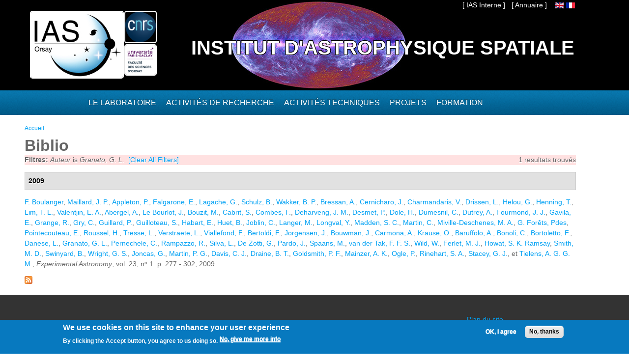

--- FILE ---
content_type: text/html; charset=utf-8
request_url: https://www.ias.u-psud.fr/fr/biblio?page=2&f%5Bauthor%5D=1890
body_size: 9509
content:
<!DOCTYPE html>
<html lang="fr" dir="ltr" 
  xmlns:content="http://purl.org/rss/1.0/modules/content/"
  xmlns:dc="http://purl.org/dc/terms/"
  xmlns:foaf="http://xmlns.com/foaf/0.1/"
  xmlns:og="http://ogp.me/ns#"
  xmlns:rdfs="http://www.w3.org/2000/01/rdf-schema#"
  xmlns:sioc="http://rdfs.org/sioc/ns#"
  xmlns:sioct="http://rdfs.org/sioc/types#"
  xmlns:skos="http://www.w3.org/2004/02/skos/core#"
  xmlns:xsd="http://www.w3.org/2001/XMLSchema#">

<head>
  <meta http-equiv="Content-Type" content="text/html; charset=utf-8" />
<meta name="Generator" content="Drupal 7 (http://drupal.org)" />
<link rel="shortcut icon" href="https://www.ias.u-psud.fr/sites/default/files/lalz_4.ico" type="image/vnd.microsoft.icon" />
  <title>Biblio | Institut d&#039;Astrophysique Spatiale</title>  
  <link type="text/css" rel="stylesheet" href="https://www.ias.u-psud.fr/sites/default/files/css/css_xE-rWrJf-fncB6ztZfd2huxqgxu4WO-qwma6Xer30m4.css" media="all" />
<link type="text/css" rel="stylesheet" href="https://www.ias.u-psud.fr/sites/default/files/css/css_n7B7ZAV-IcO1-193uHt35GaF_I22A7W5Sbu_Iek35rM.css" media="all" />
<link type="text/css" rel="stylesheet" href="https://www.ias.u-psud.fr/sites/default/files/css/css_s0cy8oMb1vX5bXVb__2UhzU7Ha14jJBuT5ab6Zd5GQE.css" media="all" />
<link type="text/css" rel="stylesheet" href="https://www.ias.u-psud.fr/sites/default/files/css/css_PGbJgHCUCBf4dg7K9Kt8aAwsApndP4GZ9RuToPy3-Fk.css" media="all" />
<link type="text/css" rel="stylesheet" href="https://www.ias.u-psud.fr/sites/default/files/event_calendar_colors/event_calendar_colors.css" media="all" />
<link type="text/css" rel="stylesheet" href="https://www.ias.u-psud.fr/sites/default/files/css/css_lHysNAIsVxSP1W1q2YO6SI9Brx1qgRu0JBQHPxE0HmQ.css" media="all" />
<link type="text/css" rel="stylesheet" href="https://www.ias.u-psud.fr/sites/default/files/css/css_iFEWuMMOLV7J_TGHGmSulqcT8Z2sdAntfrCY_8N7FNM.css" media="all" />
  <script type="text/javascript" src="//ajax.googleapis.com/ajax/libs/jquery/1.12.4/jquery.min.js"></script>
<script type="text/javascript">
<!--//--><![CDATA[//><!--
window.jQuery || document.write("<script src='/sites/all/modules/jquery_update/replace/jquery/1.12/jquery.min.js'>\x3C/script>")
//--><!]]>
</script>
<script type="text/javascript" src="https://www.ias.u-psud.fr/sites/default/files/js/js_GOikDsJOX04Aww72M-XK1hkq4qiL_1XgGsRdkL0XlDo.js"></script>
<script type="text/javascript" src="//ajax.googleapis.com/ajax/libs/jqueryui/1.10.2/jquery-ui.min.js"></script>
<script type="text/javascript">
<!--//--><![CDATA[//><!--
window.jQuery.ui || document.write("<script src='/sites/all/modules/jquery_update/replace/ui/ui/minified/jquery-ui.min.js'>\x3C/script>")
//--><!]]>
</script>
<script type="text/javascript" src="https://www.ias.u-psud.fr/sites/default/files/js/js_fsGgs7PlCC2kwmXtUbpf6Rsk7uyE7r-Kucv8STltVzY.js"></script>
<script type="text/javascript" src="https://www.ias.u-psud.fr/sites/all/libraries/mediaelement/build/mediaelement-and-player.min.js?v=4"></script>
<script type="text/javascript" src="https://www.ias.u-psud.fr/sites/default/files/js/js_ivIymxFh3TMd-HDwxgm_VAXf39NUb8Jl9yzCgeHbLkU.js"></script>
<script type="text/javascript" src="https://www.ias.u-psud.fr/sites/default/files/js/js_EohiU36fpSOlT5dp4sHnqRpnkAEVbsQEO_Skty5aTKk.js"></script>
<script type="text/javascript" src="https://www.ias.u-psud.fr/sites/default/files/js/js_KAhYu0GM6QTTtYfpWyDZ9UfdpRionUXiuo6ZUosQoy0.js"></script>
<script type="text/javascript">
<!--//--><![CDATA[//><!--
jQuery(document).ready(function($) { 
    $.expr[':'].regex = function(elem, index, match) {
            var matchParams = match[3].split(','),
            validLabels = /^(data|css):/,
            attr = {
                method: matchParams[0].match(validLabels) ? 
                matchParams[0].split(':')[0] : 'attr',
                property: matchParams.shift().replace(validLabels,'')
            },
            regexFlags = 'ig',
            regex = new RegExp(matchParams.join('').replace(/^\s+|\s+$/g,''), regexFlags);
            return regex.test(jQuery(elem)[attr.method](attr.property));
        }
    });
//--><!]]>
</script>
<script type="text/javascript" src="https://www.ias.u-psud.fr/sites/default/files/js/js_dK8NkW1LIjbeK5SYIBJtJCK91vetOP7HrJXDLMqiU2E.js"></script>
<script type="text/javascript">
<!--//--><![CDATA[//><!--
var _paq = _paq || [];(function(){var u=(("https:" == document.location.protocol) ? "https://www.ias.u-psud.fr/piwik/" : "http://www.ias.u-psud.fr/piwik/");_paq.push(["setSiteId", "1"]);_paq.push(["setTrackerUrl", u+"matomo.php"]);_paq.push(["setDoNotTrack", 1]);_paq.push(["trackPageView"]);_paq.push(["setIgnoreClasses", ["no-tracking","colorbox"]]);_paq.push(["enableLinkTracking"]);var d=document,g=d.createElement("script"),s=d.getElementsByTagName("script")[0];g.type="text/javascript";g.defer=true;g.async=true;g.src=u+"matomo.js";s.parentNode.insertBefore(g,s);})();
//--><!]]>
</script>
<script type="text/javascript" src="https://www.ias.u-psud.fr/sites/default/files/js/js_mYiMc6VEaTIJNF5K1dx7MXxqfabPlzcyXDPKNdWADUY.js"></script>
<script type="text/javascript">
<!--//--><![CDATA[//><!--
jQuery.extend(Drupal.settings, {"basePath":"\/","pathPrefix":"fr\/","setHasJsCookie":0,"ajaxPageState":{"theme":"businesstime","theme_token":"smdz3kpOTfCQAVrmGwQbCBuZS72P3DcE1Fo5zhfGReo","js":{"0":1,"sites\/all\/modules\/eu_cookie_compliance\/js\/eu_cookie_compliance.min.js":1,"\/\/ajax.googleapis.com\/ajax\/libs\/jquery\/1.12.4\/jquery.min.js":1,"1":1,"misc\/jquery-extend-3.4.0.js":1,"misc\/jquery-html-prefilter-3.5.0-backport.js":1,"misc\/jquery.once.js":1,"misc\/drupal.js":1,"sites\/all\/modules\/jquery_update\/js\/jquery_browser.js":1,"\/\/ajax.googleapis.com\/ajax\/libs\/jqueryui\/1.10.2\/jquery-ui.min.js":1,"2":1,"misc\/ui\/jquery.ui.position-1.13.0-backport.js":1,"misc\/ui\/jquery.ui.dialog-1.13.0-backport.js":1,"sites\/all\/libraries\/mediaelement\/build\/mediaelement-and-player.min.js":1,"sites\/all\/modules\/eu_cookie_compliance\/js\/jquery.cookie-1.4.1.min.js":1,"sites\/all\/modules\/beautytips\/js\/jquery.bt.min.js":1,"sites\/all\/modules\/beautytips\/js\/beautytips.min.js":1,"sites\/all\/modules\/entityreference\/js\/entityreference.js":1,"sites\/all\/modules\/back_to_top\/js\/back_to_top.js":1,"sites\/all\/modules\/resp_img\/resp_img.js":1,"public:\/\/languages\/fr_exCmy6foxjWa3bm-BWzEGlsgmD5XLhhLnc0vajOH2_8.js":1,"sites\/all\/modules\/event_calendar\/event_popup\/js\/event_popup.js":1,"sites\/all\/modules\/event_calendar\/event_popup\/js\/event_popup_validate.js":1,"3":1,"sites\/all\/modules\/mediaelement\/mediaelement.js":1,"sites\/all\/modules\/video\/js\/video.js":1,"sites\/all\/modules\/matomo\/matomo.js":1,"4":1,"sites\/all\/themes\/businesstime\/js\/jquery.formalize.min.js":1,"sites\/all\/themes\/businesstime\/js\/superfish.js":1,"sites\/all\/themes\/businesstime\/js\/scripts.js":1,"sites\/all\/themes\/businesstime\/js\/jquery.mobilemenu.min.js":1,"sites\/all\/themes\/businesstime\/js\/jquery.easing.1.3.js":1},"css":{"modules\/system\/system.base.css":1,"modules\/system\/system.menus.css":1,"modules\/system\/system.messages.css":1,"modules\/system\/system.theme.css":1,"misc\/ui\/jquery.ui.core.css":1,"misc\/ui\/jquery.ui.theme.css":1,"misc\/ui\/jquery.ui.button.css":1,"misc\/ui\/jquery.ui.resizable.css":1,"misc\/ui\/jquery.ui.dialog.css":1,"sites\/all\/libraries\/mediaelement\/build\/mediaelementplayer.min.css":1,"modules\/aggregator\/aggregator.css":1,"sites\/all\/modules\/calendar\/css\/calendar_multiday.css":1,"sites\/all\/modules\/calendar_tooltips\/calendar_tooltips.css":1,"modules\/field\/theme\/field.css":1,"sites\/all\/modules\/logintoboggan\/logintoboggan.css":1,"modules\/node\/node.css":1,"modules\/search\/search.css":1,"modules\/user\/user.css":1,"sites\/all\/modules\/views\/css\/views.css":1,"sites\/all\/modules\/back_to_top\/css\/back_to_top.css":1,"sites\/all\/modules\/ckeditor\/css\/ckeditor.css":1,"sites\/all\/modules\/ctools\/css\/ctools.css":1,"https:\/\/www.ias.u-psud.fr\/sites\/default\/files\/event_calendar_colors\/event_calendar_colors.css":1,"sites\/all\/modules\/event_calendar\/event_popup\/css\/event_popup.css":1,"sites\/all\/modules\/video\/css\/video.css":1,"sites\/all\/modules\/biblio\/biblio.css":1,"modules\/locale\/locale.css":1,"sites\/all\/modules\/eu_cookie_compliance\/css\/eu_cookie_compliance.css":1,"sites\/default\/files\/css\/follow.css":1,"public:\/\/ctools\/css\/8695a9d3e23511e74e4cde79b7ae1666.css":1,"sites\/all\/themes\/businesstime\/css\/normalize.css":1,"sites\/all\/themes\/businesstime\/css\/formalize.css":1,"sites\/all\/themes\/businesstime\/css\/grid_12.css":1,"sites\/all\/themes\/businesstime\/css\/layout.css":1,"sites\/all\/themes\/businesstime\/css\/style.css":1,"sites\/all\/themes\/businesstime\/css\/responsive.css":1}},"event_popup":{"classes":"","defaults":"width:300;height:auto;position:[center,60]","selector":"content","content_type":"event_calendar","op":false},"mediaelementAll":true,"respImg":{"default_suffix":"_defaut","current_suffix":false,"forceRedirect":"0","forceResize":"1","reloadOnResize":"0","useDevicePixelRatio":1,"suffixes":{"_tablette":50,"_mobile":30,"_defaut":1}},"back_to_top":{"back_to_top_button_trigger":"100","back_to_top_button_text":"Back to top","#attached":{"library":[["system","ui"]]}},"eu_cookie_compliance":{"cookie_policy_version":"1.0.0","popup_enabled":1,"popup_agreed_enabled":0,"popup_hide_agreed":0,"popup_clicking_confirmation":false,"popup_scrolling_confirmation":false,"popup_html_info":"\u003Cdiv class=\u0022eu-cookie-compliance-banner eu-cookie-compliance-banner-info eu-cookie-compliance-banner--opt-in\u0022\u003E\n  \u003Cdiv class=\u0022popup-content info\u0022\u003E\n        \u003Cdiv id=\u0022popup-text\u0022\u003E\n      \u003Ch2\u003E\tWe use cookies on this site to enhance your user experience\u003C\/h2\u003E\n\u003Cp\u003EBy clicking the Accept button, you agree to us doing so.\u003C\/p\u003E\n              \u003Cbutton type=\u0022button\u0022 class=\u0022find-more-button eu-cookie-compliance-more-button\u0022\u003ENo, give me more info\u003C\/button\u003E\n          \u003C\/div\u003E\n    \n    \u003Cdiv id=\u0022popup-buttons\u0022 class=\u0022\u0022\u003E\n            \u003Cbutton type=\u0022button\u0022 class=\u0022agree-button eu-cookie-compliance-secondary-button\u0022\u003EOK, I agree\u003C\/button\u003E\n              \u003Cbutton type=\u0022button\u0022 class=\u0022decline-button eu-cookie-compliance-default-button\u0022 \u003ENo, thanks\u003C\/button\u003E\n          \u003C\/div\u003E\n  \u003C\/div\u003E\n\u003C\/div\u003E","use_mobile_message":false,"mobile_popup_html_info":"\u003Cdiv class=\u0022eu-cookie-compliance-banner eu-cookie-compliance-banner-info eu-cookie-compliance-banner--opt-in\u0022\u003E\n  \u003Cdiv class=\u0022popup-content info\u0022\u003E\n        \u003Cdiv id=\u0022popup-text\u0022\u003E\n      \u003Ch2\u003E\tWe use cookies on this site to enhance your user experience\u003C\/h2\u003E\n\u003Cp\u003EBy tapping the Accept button, you agree to us doing so.\u003C\/p\u003E\n              \u003Cbutton type=\u0022button\u0022 class=\u0022find-more-button eu-cookie-compliance-more-button\u0022\u003ENo, give me more info\u003C\/button\u003E\n          \u003C\/div\u003E\n    \n    \u003Cdiv id=\u0022popup-buttons\u0022 class=\u0022\u0022\u003E\n            \u003Cbutton type=\u0022button\u0022 class=\u0022agree-button eu-cookie-compliance-secondary-button\u0022\u003EOK, I agree\u003C\/button\u003E\n              \u003Cbutton type=\u0022button\u0022 class=\u0022decline-button eu-cookie-compliance-default-button\u0022 \u003ENo, thanks\u003C\/button\u003E\n          \u003C\/div\u003E\n  \u003C\/div\u003E\n\u003C\/div\u003E\n","mobile_breakpoint":"768","popup_html_agreed":"\u003Cdiv\u003E\n  \u003Cdiv class=\u0022popup-content agreed\u0022\u003E\n    \u003Cdiv id=\u0022popup-text\u0022\u003E\n      \u003Ch2\u003E\tThank you for accepting cookies\u003C\/h2\u003E\n\u003Cp\u003EYou can now hide this message or find out more about cookies.\u003C\/p\u003E\n    \u003C\/div\u003E\n    \u003Cdiv id=\u0022popup-buttons\u0022\u003E\n      \u003Cbutton type=\u0022button\u0022 class=\u0022hide-popup-button eu-cookie-compliance-hide-button\u0022\u003EHide\u003C\/button\u003E\n              \u003Cbutton type=\u0022button\u0022 class=\u0022find-more-button eu-cookie-compliance-more-button-thank-you\u0022 \u003EMore info\u003C\/button\u003E\n          \u003C\/div\u003E\n  \u003C\/div\u003E\n\u003C\/div\u003E","popup_use_bare_css":false,"popup_height":"auto","popup_width":"100%","popup_delay":1000,"popup_link":"\/fr\/content\/cookie-policy","popup_link_new_window":1,"popup_position":null,"fixed_top_position":1,"popup_language":"fr","store_consent":false,"better_support_for_screen_readers":0,"reload_page":0,"domain":"","domain_all_sites":0,"popup_eu_only_js":0,"cookie_lifetime":"100","cookie_session":false,"disagree_do_not_show_popup":0,"method":"opt_in","allowed_cookies":"","withdraw_markup":"\u003Cbutton type=\u0022button\u0022 class=\u0022eu-cookie-withdraw-tab\u0022\u003EPrivacy settings\u003C\/button\u003E\n\u003Cdiv class=\u0022eu-cookie-withdraw-banner\u0022\u003E\n  \u003Cdiv class=\u0022popup-content info\u0022\u003E\n    \u003Cdiv id=\u0022popup-text\u0022\u003E\n      \u003Ch2\u003E\tWe use cookies on this site to enhance your user experience\u003C\/h2\u003E\n\u003Cp\u003EYou have given your consent for us to set cookies.\u003C\/p\u003E\n    \u003C\/div\u003E\n    \u003Cdiv id=\u0022popup-buttons\u0022\u003E\n      \u003Cbutton type=\u0022button\u0022 class=\u0022eu-cookie-withdraw-button\u0022\u003EWithdraw consent\u003C\/button\u003E\n    \u003C\/div\u003E\n  \u003C\/div\u003E\n\u003C\/div\u003E\n","withdraw_enabled":false,"withdraw_button_on_info_popup":0,"cookie_categories":[],"cookie_categories_details":[],"enable_save_preferences_button":1,"cookie_name":"","cookie_value_disagreed":"0","cookie_value_agreed_show_thank_you":"1","cookie_value_agreed":"2","containing_element":"body","automatic_cookies_removal":1,"close_button_action":"close_banner"},"matomo":{"trackMailto":1},"beautytipStyles":{"default":{"fill":" #ffffff","width":"600px","cornerRadius":10,"cssStyles":{"color":" ","fontFamily":" ","fontWeight":" "}},"plain":[],"netflix":{"positions":["right","left"],"fill":"#FFF","padding":5,"shadow":true,"shadowBlur":12,"strokeStyle":"#B9090B","spikeLength":50,"spikeGirth":60,"cornerRadius":10,"centerPointY":0.1,"overlap":-8,"cssStyles":{"fontSize":"12px","fontFamily":"arial,helvetica,sans-serif"}},"facebook":{"fill":"#F7F7F7","padding":8,"strokeStyle":"#B7B7B7","cornerRadius":0,"cssStyles":{"fontFamily":"\u0022lucida grande\u0022,tahoma,verdana,arial,sans-serif","fontSize":"11px"}},"transparent":{"fill":"rgba(0, 0, 0, .8)","padding":20,"strokeStyle":"#CC0","strokeWidth":3,"spikeLength":40,"spikeGirth":40,"cornerRadius":40,"cssStyles":{"color":"#FFF","fontWeight":"bold"}},"big-green":{"fill":"#00FF4E","padding":20,"strokeWidth":0,"spikeLength":40,"spikeGirth":40,"cornerRadius":15,"cssStyles":{"fontFamily":"\u0022lucida grande\u0022,tahoma,verdana,arial,sans-serif","fontSize":"14px"}},"google-maps":{"positions":["top","bottom"],"fill":"#FFF","padding":15,"strokeStyle":"#ABABAB","strokeWidth":1,"spikeLength":65,"spikeGirth":40,"cornerRadius":25,"centerPointX":0.9,"cssStyles":[]},"hulu":{"fill":"#F4F4F4","strokeStyle":"#666666","spikeLength":20,"spikeGirth":10,"width":350,"overlap":0,"centerPointY":1,"cornerRadius":0,"cssStyles":{"fontFamily":"\u0022Lucida Grande\u0022,Helvetica,Arial,Verdana,sans-serif","fontSize":"12px","padding":"10px 14px"},"shadow":true,"shadowColor":"rgba(0,0,0,.5)","shadowBlur":8,"shadowOffsetX":4,"shadowOffsetY":4}},"beautytips":{"calendar-tooltips":{"cssSelect":".calendar-calendar .mini-day-on a, .calendar-calendar .day a, .calendar-calendar .mini-day-on span, .calendar-calendar .day span","contentSelector":"$(this).next().html()","trigger":["mouseover","click"],"style":"plain","list":["contentSelector","trigger"]}}});
//--><!]]>
</script>
  <meta name="viewport" content="width=device-width, initial-scale=1, maximum-scale=1">  
  <!--[if lt IE 9]><script src="http://html5shiv.googlecode.com/svn/trunk/html5.js"></script><![endif]-->
</head>

<body class="html not-front not-logged-in no-sidebars page-biblio i18n-fr sidebars-split">
  <div id="skip-link">
    <a href="#main-content" class="element-invisible element-focusable">Aller au contenu principal</a>
  </div>
    <div id="page">
<div class="diapo">
  <div id="zoneImg">
  <div class="user-menu-wrapper"><div class="user-menu-wrapper-inner container_12">  
    <nav id="user-menu" class="grid_12 clearfix">
                  <div class="region region-iasinterne">
    <div id="block-menu-menu-ias-interne" class="block block-menu"><div class="block-inner">

	      <h3 class="title">he&#039;llo</h3>
     
  <div class="content">
		<ul class="menu"><li class="first last expanded"><span title="" class="nolink" tabindex="0">[ IAS Interne ]</span><ul class="menu"><li class="first leaf"><a href="https://hermes.universite-paris-saclay.fr" title="">Webmail PSUD</a></li>
<li class="leaf"><a href="https://intranet.ias.u-psud.fr/" title="">Intranet</a></li>
<li class="leaf"><a href="https://extrintranet.ias.u-psud.fr/" title="">Intranet externe</a></li>
<li class="last leaf"><a href="https://extreservation.ias.u-psud.fr/" title="">Réservation de salles externe</a></li>
</ul></li>
</ul>  </div>

</div></div> 
  </div>
          <div class="region region-language">
    <div id="block-locale-language" class="block block-locale"><div class="block-inner">

	     
  <div class="content">
		<ul class="language-switcher-locale-url"><li class="en first"><a href="/en/biblio" class="language-link" xml:lang="en"><img class="language-icon" typeof="foaf:Image" src="https://www.ias.u-psud.fr/sites/all/modules/languageicons/flags/en.png"   alt="English" title="English" /></a></li>
<li class="fr last active"><a href="/fr/biblio" class="language-link active" xml:lang="fr"><img class="language-icon" typeof="foaf:Image" src="https://www.ias.u-psud.fr/sites/all/modules/languageicons/flags/fr.png"   alt="Français" title="Français" /></a></li>
</ul>  </div>

</div></div> 
  </div>
	  <div class="region region-user-menu">
    <div id="block-block-1" class="block block-block"><div class="block-inner">

	     
  <div class="content">
		<p><a href="/annuaire">[ Annuaire ]</a></p>
  </div>

</div></div> 
  </div>
    </nav>
  </div></div>


  <div class="header-wrapper"><div class="header-wrapper-inner"><div class="header-wrapper-inner-innner container_12">
    <header class="grid_12 clearfix">

      
      <hgroup>
      
		          <div class="site-logo">
	    <div class="site-logo1">
            <a href="/fr"><img src="/sites/default/files/logoias.jpg" heigh="307" width="610" alt="Institut d'Astrophysique Spatiale"/></a>
            </div>
	    <div class="site-logo2">
	    <a href="http://www.cnrs.fr"> <img src="/sites/default/files/LOGO_CNRS_2019_RVB.png" alt="CNRS" width="147" heigh="147"/></a>
	    </div>
	    <div class="site-logo3">
	    <a href="http://www.universite-paris-saclay.fr"> <img src="/sites/default/files/logoupsud.png" alt="UPSUD" /></a>
	    </div>
	</div>
      
	
                                  <div class="site-name"><a href="/fr">Institut d'Astrophysique Spatiale</a></div>
                            
          
      
      </hgroup>

    </header>

   </div></div></div></div>
</div>

      
    <div class="main-menu-wrapper"><div class="main-menu-wrapper-inner container_12">  
      <nav id="main-menu" class="grid_12 clearfix">
          <div class="region region-main-menu">
    <div id="block-system-main-menu" class="block block-system block-menu"><div class="block-inner">

	      <h3 class="title">Menu principal</h3>
     
  <div class="content">
		<ul class="menu"><li class="first leaf" title="Accueil"><a href="/fr" title="" class="menu_icon menu-237"></a></li>
<li class="expanded"><span title="" class="nolink" tabindex="0">Le laboratoire</span><ul class="menu"><li class="first leaf"><a href="/fr/le-laboratoire/presentation" title="">Présentation</a></li>
<li class="leaf"><a href="/fr/le-laboratoire/organisation" title="">Organisation</a></li>
<li class="leaf"><a href="https://www.ias.universite-paris-saclay.fr/fr/le-laboratoire/administration" title="">Administration</a></li>
<li class="leaf"><a href="https://osups.universite-paris-saclay.fr/" title="">L&#039;Observatoire Paris-Saclay (OSUPS)</a></li>
<li class="leaf"><a href="/fr/le-laboratoire/guide-du-visiteur/plans-et-indications" title="">Guide du visiteur</a></li>
<li class="leaf"><a href="/fr/le-laboratoire/seminaires" title="">Séminaires</a></li>
<li class="leaf"><a href="/fr/le-laboratoire/travailler-a-l-ias" title="">Travailler à l&#039;IAS</a></li>
<li class="last leaf"><a href="https://www.ias.universite-paris-saclay.fr/fr/le-laboratoire/engagement-environnemental" title="">Engagement environnemental </a></li>
</ul></li>
<li class="expanded"><span title="" class="nolink" tabindex="0">Activités de recherche</span><ul class="menu"><li class="first leaf"><a href="/fr/activites-de-recherche/astrochimie-et-origines" title="">Astrochimie et Origines</a></li>
<li class="leaf"><a href="/fr/activites-de-recherche/astrophysique-de-la-matiere-interstellaire" title="">Astrophysique de la Matière Interstellaire</a></li>
<li class="leaf"><a href="https://www.ias.universite-paris-saclay.fr/fr/activites-de-recherche/cosmologie" title="">Cosmologie </a></li>
<li class="leaf"><a href="/fr/activites-de-recherche/physique-solaire-et-stellaire" title="">Physique Solaire et Stellaire</a></li>
<li class="leaf"><a href="/fr/activites-de-recherche/systeme-solaire-et-systemes-planetaires" title="">Système Solaire et Systèmes Planétaires</a></li>
<li class="leaf"><a href="https://osups.universite-paris-saclay.fr/node/54" title="">Services d&#039;observations labellisés</a></li>
<li class="last leaf"><a href="https://www.ias.universite-paris-saclay.fr/fr/activites-de-recherche/actualites-scientifiques" title="">Actualités scientifiques</a></li>
</ul></li>
<li class="expanded"><span title="" class="nolink" tabindex="0">Activités techniques</span><ul class="menu"><li class="first leaf"><a href="https://idoc.ias.universite-paris-saclay.fr/" title="">IDOC Centre de Données et d&#039;Opérations</a></li>
<li class="leaf"><a href="/fr/activites-techniques/station-d-etalonnage" title="">Station d&#039;étalonnage</a></li>
<li class="leaf"><a href="/fr/activites-techniques/service-electronique" title="">Service électronique</a></li>
<li class="leaf"><a href="/fr/activites-techniques/service-mecanique-et-thermique" title="">Service mécanique, thermique et cryogénique</a></li>
<li class="leaf"><a href="/fr/activites-techniques/service-informatique" title="">Service Informatique</a></li>
<li class="leaf"><a href="/fr/activites-techniques/service-optique/page_accueil" title="">Service optique</a></li>
<li class="last leaf"><a href="/fr/activites-techniques/service-instrumentation" title="">Service instrumentation</a></li>
</ul></li>
<li class="expanded"><a href="/fr/projets" title="">Projets</a><ul class="menu"><li class="first leaf"><a href="/fr/activites-de-recherche/systeme-solaire-et-systemes-planetaires/projets_syst_solaire_et_planetaires" title="">Planétologie et corps du système solaire</a></li>
<li class="leaf"><a href="/fr/projets/astrophysique" title="">Astrophysique</a></li>
<li class="leaf"><a href="/fr/activites-de-recherche/physique-solaire-et-stellaire/projets_solaire_stellaire" title="">Soleil, étoiles et exoplanètes</a></li>
<li class="leaf"><a href="/fr/projets/sol" title="">Projets sol</a></li>
<li class="leaf"><a href="/fr/projets/r-et-d" title="">R&amp;D</a></li>
<li class="last leaf"><a href="/fr/projets/projets-anr-et-erc" title="">Projets ANR et ERC</a></li>
</ul></li>
<li class="last expanded"><span title="" class="nolink" tabindex="0">Formation</span><ul class="menu"><li class="first leaf"><a href="/fr/formation/enseignements" title="">Enseignement</a></li>
<li class="leaf"><a href="/fr/formation/theses">Thèses</a></li>
<li class="leaf"><a href="/fr/formation/diffusion-des-connaissances" title="">Diffusion des connaissances</a></li>
<li class="leaf"><a href="/fr/formation/stages-licence-master">Stages Licence Master</a></li>
<li class="leaf"><a href="/fr/formation/stages-de-decouverte">Stages de découverte</a></li>
<li class="last leaf"><a href="/fr/formation/le-metier-d-astrophysicien">Le métier d&#039;astrophysicien</a></li>
</ul></li>
</ul>  </div>

</div></div> 
  </div>
      </nav>
    </div></div> 
    
  
        
  
     
   
<!-- Main Content -->  
  <div class="main-content-wrapper"><div class="main-content-wrapper-inner container_12">
    <section id="main-content" class="clearfix"> 	   

          
    
      <div class="main">
        <div class="main-inner  grid_12">
           <h2 class="element-invisible">Vous êtes ici</h2><div class="breadcrumb"><span class="inline odd first last"><a href="/fr">Accueil</a></span></div>                                                                  <h1 class="title" id="page-title"><span>Biblio</span></h1>                                  <div class="region region-content">
    <div id="block-system-main" class="block block-system"><div class="block-inner">

	     
  <div class="content">
		<div id="biblio-header" class="clear-block"><div class="biblio-export">1 resultats trouvés</div><div class="biblio-filter-status"><div class="biblio-current-filters"><b>Filtres: </b><em class="placeholder">Auteur</em> is <em class="placeholder">Granato, G. L.</em>&nbsp;&nbsp;<a href="/fr/biblio/filter/clear?page=2">[Clear All Filters]</a></div></div></div><div class="biblio-category-section"><div class="biblio-separator-bar">2009</div><div class="biblio-entry"><span class="biblio-authors" ><a href="/fr/biblio?page=2&amp;f%5Bauthor%5D=1373" rel="nofollow" class="active">F.  Boulanger</a>, <a href="/fr/biblio?page=2&amp;f%5Bauthor%5D=190" rel="nofollow" class="active">Maillard, J. P.</a>, <a href="/fr/biblio?page=2&amp;f%5Bauthor%5D=1768" rel="nofollow" class="active">Appleton, P.</a>, <a href="/fr/biblio?page=2&amp;f%5Bauthor%5D=1652" rel="nofollow" class="active">Falgarone, E.</a>, <a href="/fr/biblio?page=2&amp;f%5Bauthor%5D=1438" rel="nofollow" class="active">Lagache, G.</a>, <a href="/fr/biblio?page=2&amp;f%5Bauthor%5D=1537" rel="nofollow" class="active">Schulz, B.</a>, <a href="/fr/biblio?page=2&amp;f%5Bauthor%5D=1860" rel="nofollow" class="active">Wakker, B. P.</a>, <a href="/fr/biblio?page=2&amp;f%5Bauthor%5D=1861" rel="nofollow" class="active">Bressan, A.</a>, <a href="/fr/biblio?page=2&amp;f%5Bauthor%5D=1862" rel="nofollow" class="active">Cernicharo, J.</a>, <a href="/fr/biblio?page=2&amp;f%5Bauthor%5D=1863" rel="nofollow" class="active">Charmandaris, V.</a>, <a href="/fr/biblio?page=2&amp;f%5Bauthor%5D=1864" rel="nofollow" class="active">Drissen, L.</a>, <a href="/fr/biblio?page=2&amp;f%5Bauthor%5D=1767" rel="nofollow" class="active">Helou, G.</a>, <a href="/fr/biblio?page=2&amp;f%5Bauthor%5D=1361" rel="nofollow" class="active">Henning, T.</a>, <a href="/fr/biblio?page=2&amp;f%5Bauthor%5D=1865" rel="nofollow" class="active">Lim, T. L.</a>, <a href="/fr/biblio?page=2&amp;f%5Bauthor%5D=7599" rel="nofollow" class="active">Valentjin, E. A.</a>, <a href="/fr/biblio?page=2&amp;f%5Bauthor%5D=1287" rel="nofollow" class="active">Abergel, A.</a>, <a href="/fr/biblio?page=2&amp;f%5Bauthor%5D=7600" rel="nofollow" class="active">Le Bourlot, J.</a>, <a href="/fr/biblio?page=2&amp;f%5Bauthor%5D=195" rel="nofollow" class="active">Bouzit, M.</a>, <a href="/fr/biblio?page=2&amp;f%5Bauthor%5D=1868" rel="nofollow" class="active">Cabrit, S.</a>, <a href="/fr/biblio?page=2&amp;f%5Bauthor%5D=1811" rel="nofollow" class="active">Combes, F.</a>, <a href="/fr/biblio?page=2&amp;f%5Bauthor%5D=1869" rel="nofollow" class="active">Deharveng, J. M.</a>, <a href="/fr/biblio?page=2&amp;f%5Bauthor%5D=1870" rel="nofollow" class="active">Desmet, P.</a>, <a href="/fr/biblio?page=2&amp;f%5Bauthor%5D=1725" rel="nofollow" class="active">Dole, H.</a>, <a href="/fr/biblio?page=2&amp;f%5Bauthor%5D=124" rel="nofollow" class="active">Dumesnil, C.</a>, <a href="/fr/biblio?page=2&amp;f%5Bauthor%5D=1871" rel="nofollow" class="active">Dutrey, A.</a>, <a href="/fr/biblio?page=2&amp;f%5Bauthor%5D=1872" rel="nofollow" class="active">Fourmond, J. J.</a>, <a href="/fr/biblio?page=2&amp;f%5Bauthor%5D=1873" rel="nofollow" class="active">Gavila, E.</a>, <a href="/fr/biblio?page=2&amp;f%5Bauthor%5D=1874" rel="nofollow" class="active">Grange, R.</a>, <a href="/fr/biblio?page=2&amp;f%5Bauthor%5D=1433" rel="nofollow" class="active">Gry, C.</a>, <a href="/fr/biblio?page=2&amp;f%5Bauthor%5D=1875" rel="nofollow" class="active">Guillard, P.</a>, <a href="/fr/biblio?page=2&amp;f%5Bauthor%5D=1876" rel="nofollow" class="active">Guilloteau, S.</a>, <a href="/fr/biblio?page=2&amp;f%5Bauthor%5D=1434" rel="nofollow" class="active">Habart, E.</a>, <a href="/fr/biblio?page=2&amp;f%5Bauthor%5D=1877" rel="nofollow" class="active">Huet, B.</a>, <a href="/fr/biblio?page=2&amp;f%5Bauthor%5D=1436" rel="nofollow" class="active">Joblin, C.</a>, <a href="/fr/biblio?page=2&amp;f%5Bauthor%5D=7601" rel="nofollow" class="active">Langer, M.</a>, <a href="/fr/biblio?page=2&amp;f%5Bauthor%5D=1328" rel="nofollow" class="active">Longval, Y.</a>, <a href="/fr/biblio?page=2&amp;f%5Bauthor%5D=1831" rel="nofollow" class="active">Madden, S. C.</a>, <a href="/fr/biblio?page=2&amp;f%5Bauthor%5D=1879" rel="nofollow" class="active">Martin, C.</a>, <a href="/fr/biblio?page=2&amp;f%5Bauthor%5D=1442" rel="nofollow" class="active">Miville-Deschenes, M. A.</a>, <a href="/fr/biblio?page=2&amp;f%5Bauthor%5D=5723" rel="nofollow" class="active">G. Forêts, Pdes</a>, <a href="/fr/biblio?page=2&amp;f%5Bauthor%5D=1655" rel="nofollow" class="active">Pointecouteau, E.</a>, <a href="/fr/biblio?page=2&amp;f%5Bauthor%5D=1644" rel="nofollow" class="active">Roussel, H.</a>, <a href="/fr/biblio?page=2&amp;f%5Bauthor%5D=1880" rel="nofollow" class="active">Tresse, L.</a>, <a href="/fr/biblio?page=2&amp;f%5Bauthor%5D=1881" rel="nofollow" class="active">Verstraete, L.</a>, <a href="/fr/biblio?page=2&amp;f%5Bauthor%5D=1882" rel="nofollow" class="active">Viallefond, F.</a>, <a href="/fr/biblio?page=2&amp;f%5Bauthor%5D=1852" rel="nofollow" class="active">Bertoldi, F.</a>, <a href="/fr/biblio?page=2&amp;f%5Bauthor%5D=1883" rel="nofollow" class="active">Jorgensen, J.</a>, <a href="/fr/biblio?page=2&amp;f%5Bauthor%5D=1884" rel="nofollow" class="active">Bouwman, J.</a>, <a href="/fr/biblio?page=2&amp;f%5Bauthor%5D=1885" rel="nofollow" class="active">Carmona, A.</a>, <a href="/fr/biblio?page=2&amp;f%5Bauthor%5D=1633" rel="nofollow" class="active">Krause, O.</a>, <a href="/fr/biblio?page=2&amp;f%5Bauthor%5D=1886" rel="nofollow" class="active">Baruffolo, A.</a>, <a href="/fr/biblio?page=2&amp;f%5Bauthor%5D=1887" rel="nofollow" class="active">Bonoli, C.</a>, <a href="/fr/biblio?page=2&amp;f%5Bauthor%5D=1888" rel="nofollow" class="active">Bortoletto, F.</a>, <a href="/fr/biblio?page=2&amp;f%5Bauthor%5D=1889" rel="nofollow" class="active">Danese, L.</a>, <a href="/fr/biblio?page=2&amp;f%5Bauthor%5D=1890" rel="nofollow" class="active">Granato, G. L.</a>, <a href="/fr/biblio?page=2&amp;f%5Bauthor%5D=1891" rel="nofollow" class="active">Pernechele, C.</a>, <a href="/fr/biblio?page=2&amp;f%5Bauthor%5D=1892" rel="nofollow" class="active">Rampazzo, R.</a>, <a href="/fr/biblio?page=2&amp;f%5Bauthor%5D=1893" rel="nofollow" class="active">Silva, L.</a>, <a href="/fr/biblio?page=2&amp;f%5Bauthor%5D=6177" rel="nofollow" class="active">De Zotti, G.</a>, <a href="/fr/biblio?page=2&amp;f%5Bauthor%5D=1894" rel="nofollow" class="active">Pardo, J.</a>, <a href="/fr/biblio?page=2&amp;f%5Bauthor%5D=1895" rel="nofollow" class="active">Spaans, M.</a>, <a href="/fr/biblio?page=2&amp;f%5Bauthor%5D=1896" rel="nofollow" class="active">van der Tak, F. F. S.</a>, <a href="/fr/biblio?page=2&amp;f%5Bauthor%5D=1897" rel="nofollow" class="active">Wild, W.</a>, <a href="/fr/biblio?page=2&amp;f%5Bauthor%5D=1898" rel="nofollow" class="active">Ferlet, M. J.</a>, <a href="/fr/biblio?page=2&amp;f%5Bauthor%5D=7602" rel="nofollow" class="active">Howat, S. K. Ramsay</a>, <a href="/fr/biblio?page=2&amp;f%5Bauthor%5D=1900" rel="nofollow" class="active">Smith, M. D.</a>, <a href="/fr/biblio?page=2&amp;f%5Bauthor%5D=1456" rel="nofollow" class="active">Swinyard, B.</a>, <a href="/fr/biblio?page=2&amp;f%5Bauthor%5D=1901" rel="nofollow" class="active">Wright, G. S.</a>, <a href="/fr/biblio?page=2&amp;f%5Bauthor%5D=1668" rel="nofollow" class="active">Joncas, G.</a>, <a href="/fr/biblio?page=2&amp;f%5Bauthor%5D=1638" rel="nofollow" class="active">Martin, P. G.</a>, <a href="/fr/biblio?page=2&amp;f%5Bauthor%5D=872" rel="nofollow" class="active">Davis, C. J.</a>, <a href="/fr/biblio?page=2&amp;f%5Bauthor%5D=1902" rel="nofollow" class="active">Draine, B. T.</a>, <a href="/fr/biblio?page=2&amp;f%5Bauthor%5D=1903" rel="nofollow" class="active">Goldsmith, P. F.</a>, <a href="/fr/biblio?page=2&amp;f%5Bauthor%5D=1904" rel="nofollow" class="active">Mainzer, A. K.</a>, <a href="/fr/biblio?page=2&amp;f%5Bauthor%5D=1769" rel="nofollow" class="active">Ogle, P.</a>, <a href="/fr/biblio?page=2&amp;f%5Bauthor%5D=1905" rel="nofollow" class="active">Rinehart, S. A.</a>, <a href="/fr/biblio?page=2&amp;f%5Bauthor%5D=1906" rel="nofollow" class="active">Stacey, G. J.</a>, et <a href="/fr/biblio?page=2&amp;f%5Bauthor%5D=7603" rel="nofollow" class="active">Tielens, A. G. G. M.</a></span>, <span  style="font-style: italic;">Experimental Astronomy</span>, vol. 23, nᵒ 1. p. 277 - 302, 2009.<span class="Z3988" title="ctx_ver=Z39.88-2004&amp;rft_val_fmt=info%3Aofi%2Ffmt%3Akev%3Amtx%3Ajournal&amp;rft.atitle=The+molecular+hydrogen+explorer+H2EX&amp;rft.title=Experimental+Astronomy&amp;rft.stitle=Exp+Astron&amp;rft.issn=0922-6435&amp;rft.date=2009&amp;rft.volume=23&amp;rft.issue=1&amp;rft.spage=277&amp;rft.epage=302&amp;rft.aulast=Boulanger&amp;rft.aufirst=F.&amp;rft.au=Maillard%2C+J.&amp;rft.au=Appleton%2C+P.&amp;rft.au=Falgarone%2C+E.&amp;rft.au=Lagache%2C+G.&amp;rft.au=Schulz%2C+B.&amp;rft.au=Wakker%2C+B.&amp;rft.au=Bressan%2C+A.&amp;rft.au=Cernicharo%2C+J.&amp;rft.au=Charmandaris%2C+V.&amp;rft.au=Drissen%2C+L.&amp;rft.au=Helou%2C+G.&amp;rft.au=Henning%2C+T.&amp;rft.au=Lim%2C+T.&amp;rft.au=Valentjin%2C+E.&amp;rft.au=Abergel%2C+A.&amp;rft.au=Le+Bourlot%2C+J.&amp;rft.au=Bouzit%2C+M.&amp;rft.au=Cabrit%2C+S.&amp;rft.au=Combes%2C+F.&amp;rft.au=Deharveng%2C+J.&amp;rft.au=Desmet%2C+P.&amp;rft.au=Dole%2C+H.&amp;rft.au=Dumesnil%2C+C.&amp;rft.au=Dutrey%2C+A.&amp;rft.au=Fourmond%2C+J.&amp;rft.au=Gavila%2C+E.&amp;rft.au=Grange%2C+R.&amp;rft.au=Gry%2C+C.&amp;rft.au=Guillard%2C+P.&amp;rft.au=Guilloteau%2C+S.&amp;rft.au=Habart%2C+E.&amp;rft.au=Huet%2C+B.&amp;rft.au=Joblin%2C+C.&amp;rft.au=Langer%2C+M.&amp;rft.au=Longval%2C+Y.&amp;rft.au=Madden%2C+S.&amp;rft.au=Martin%2C+C.&amp;rft.au=Miville-Deschenes%2C+M.&amp;rft.au=For%C3%AAts%2C+Pineau&amp;rft.au=Pointecouteau%2C+E.&amp;rft.au=Roussel%2C+H.&amp;rft.au=Tresse%2C+L.&amp;rft.au=Verstraete%2C+L.&amp;rft.au=Viallefond%2C+F.&amp;rft.au=Bertoldi%2C+F.&amp;rft.au=Jorgensen%2C+J.&amp;rft.au=Bouwman%2C+J.&amp;rft.au=Carmona%2C+A.&amp;rft.au=Krause%2C+O.&amp;rft.au=Baruffolo%2C+A.&amp;rft.au=Bonoli%2C+C.&amp;rft.au=Bortoletto%2C+F.&amp;rft.au=Danese%2C+L.&amp;rft.au=Granato%2C+G.&amp;rft.au=Pernechele%2C+C.&amp;rft.au=Rampazzo%2C+R.&amp;rft.au=Silva%2C+L.&amp;rft.au=De+Zotti%2C+G.&amp;rft.au=Pardo%2C+J.&amp;rft.au=Spaans%2C+M.&amp;rft.au=van+der+Tak%2C+F.&amp;rft.au=Wild%2C+W.&amp;rft.au=Ferlet%2C+M.&amp;rft.au=Howat%2C+S.&amp;rft.au=Smith%2C+M.&amp;rft.au=Swinyard%2C+B.&amp;rft.au=Wright%2C+G.&amp;rft.au=Joncas%2C+G.&amp;rft.au=Martin%2C+P.&amp;rft.au=Davis%2C+C.&amp;rft.au=Draine%2C+B.&amp;rft.au=Goldsmith%2C+P.&amp;rft.au=Mainzer%2C+A.&amp;rft.au=Ogle%2C+P.&amp;rft.au=Rinehart%2C+S.&amp;rft.au=Stacey%2C+G.&amp;rft.au=Tielens%2C+A.&amp;rft_id=info%3Adoi%2F10.1007%2Fs10686-008-9108-7"></span></div></div>  </div>

</div></div> 
  </div>
          
                      <div class="region region-content-bottom">
    <div id="block-node-syndicate" class="block block-node"><div class="block-inner">

	     
  <div class="content">
		<a href="/fr/rss.xml" class="feed-icon" title="S&#039;abonner à Syndiquer"><img typeof="foaf:Image" src="https://www.ias.u-psud.fr/misc/feed.png"   alt="S&#039;abonner à Syndiquer" /></a>  </div>

</div></div> 
  </div>
        </div> 
             
      </div>            
  
    </section>
  </div></div>
  
      <div class="postscript-wrapper"><div class="postscript-wrapper-inner container_12">  
      <section id="postscript" class="clearfix">
        <div class="grid_3"></div>
        <div class="grid_3"></div>
        <div class="grid_3"></div>
        <div class="grid_3">  <div class="region region-postscript-4">
    <div id="block-block-19" class="block block-block"><div class="block-inner">

	     
  <div class="content">
		<p><a href="/sitemap">Plan du site</a></p>
  </div>

</div></div> 
<div id="block-block-20" class="block block-block"><div class="block-inner">

	     
  <div class="content">
		<p><a href="/le-laboratoire/guide-du-visiteur/plans-et-indications">Accès</a> / <a href="/le-laboratoire/organisation">Contacts</a></p>
  </div>

</div></div> 
<div id="block-block-21" class="block block-block"><div class="block-inner">

	     
  <div class="content">
		<p><a href="/mentions-legales">Mentions légales</a></p>
  </div>

</div></div> 
<div id="block-system-user-menu" class="block block-system block-menu"><div class="block-inner">

	     
  <div class="content">
		  </div>

</div></div> 
<div id="block-block-22" class="block block-block"><div class="block-inner">

	     
  <div class="content">
		<p><a href="/content/crédits">Crédits</a></p>
  </div>

</div></div> 
  </div>
</div>
      </section>
    </div></div>
      
    
<!-- All Hail the Footer -->
  <div class="footer-wrapper"><div class="footer-wrapper-inner container_12">
    <footer id="footer" class="grid_12 clearfix">
         <div class="region region-footer">
    <div id="block-block-17" class="block block-block"><div class="block-inner">

	     
  <div class="content">
		<p><span>© </span><strong>IAS - Institut d'Astrophysique Spatiale</strong><span> </span><br /><span>Université Paris Sud, Bâtiment 121<br />91405 Orsay FRANCE</span></p>
<p><span>Tél : <a href="/le-laboratoire/organisation">cf. organisation du laboratoire</a></span></p>
  </div>

</div></div> 
  </div>
    </footer><!-- /footer -->
  </div></div>
 
</div><!-- page -->
  <script type="text/javascript">
<!--//--><![CDATA[//><!--
window.eu_cookie_compliance_cookie_name = "";
//--><!]]>
</script>
<script type="text/javascript" src="https://www.ias.u-psud.fr/sites/default/files/js/js_b5uBqrfPrs_UEmgBeVFSOcXgjdijNE3mS-ZnwQ0jdnU.js"></script>
</body>

</html>


--- FILE ---
content_type: text/javascript
request_url: https://www.ias.u-psud.fr/sites/default/files/js/js_mYiMc6VEaTIJNF5K1dx7MXxqfabPlzcyXDPKNdWADUY.js
body_size: 5456
content:
var FORMALIZE=function(a,b,c){function d(a){var b=c.createElement("b");return b.innerHTML="<!--[if IE "+a+"]><br><![endif]-->",!!b.getElementsByTagName("br").length}var e="placeholder"in c.createElement("input"),f="autofocus"in c.createElement("input"),g=d(6),h=d(7);return{go:function(){var a,b=this.init;for(a in b)b.hasOwnProperty(a)&&b[a]()},init:{full_input_size:function(){h&&a("textarea, input.input_full").length&&a("textarea, input.input_full").wrap('<span class="input_full_wrap"></span>')},ie6_skin_inputs:function(){if(g&&a("input, select, textarea").length){var b=/button|submit|reset/,c=/date|datetime|datetime-local|email|month|number|password|range|search|tel|text|time|url|week/;a("input").each(function(){var d=a(this);this.getAttribute("type").match(b)?(d.addClass("ie6_button"),this.disabled&&d.addClass("ie6_button_disabled")):this.getAttribute("type").match(c)&&(d.addClass("ie6_input"),this.disabled&&d.addClass("ie6_input_disabled"))}),a("textarea, select").each(function(){this.disabled&&a(this).addClass("ie6_input_disabled")})}},autofocus:function(){f||!a(":input[autofocus]").length||a(":input[autofocus]:visible:first").focus()},placeholder:function(){!e&&!!a(":input[placeholder]").length&&(FORMALIZE.misc.add_placeholder(),a(":input[placeholder]").each(function(){if(this.type!=="password"){var b=a(this),c=b.attr("placeholder");b.focus(function(){b.val()===c&&b.val("").removeClass("placeholder_text")}).blur(function(){FORMALIZE.misc.add_placeholder()}),b.closest("form").submit(function(){b.val()===c&&b.val("").removeClass("placeholder_text")}).bind("reset",function(){setTimeout(FORMALIZE.misc.add_placeholder,50)})}}))}},misc:{add_placeholder:function(){e||!a(":input[placeholder]").length||a(":input[placeholder]").each(function(){if(this.type!=="password"){var b=a(this),c=b.attr("placeholder");(!b.val()||b.val()===c)&&b.val(c).addClass("placeholder_text")}})}}}}(jQuery,this,this.document);jQuery(document).ready(function(){FORMALIZE.go()});

/*
 * Superfish v1.4.8 - jQuery menu widget
 * Copyright (c) 2008 Joel Birch
 *
 * Dual licensed under the MIT and GPL licenses:
 * 	http://www.opensource.org/licenses/mit-license.php
 * 	http://www.gnu.org/licenses/gpl.html
 *
 * CHANGELOG: http://users.tpg.com.au/j_birch/plugins/superfish/changelog.txt
 */

;(function($){
	$.fn.superfish = function(op){

		var sf = $.fn.superfish,
			c = sf.c,
			$arrow = $(['<span class="',c.arrowClass,'"> &#187;</span>'].join('')),
			over = function(){
				var $$ = $(this), menu = getMenu($$);
				clearTimeout(menu.sfTimer);
				$$.showSuperfishUl().siblings().hideSuperfishUl();
			},
			out = function(){
				var $$ = $(this), menu = getMenu($$), o = sf.op;
				clearTimeout(menu.sfTimer);
				menu.sfTimer=setTimeout(function(){
					o.retainPath=($.inArray($$[0],o.$path)>-1);
					$$.hideSuperfishUl();
					if (o.$path.length && $$.parents(['li.',o.hoverClass].join('')).length<1){over.call(o.$path);}
				},o.delay);	
			},
			getMenu = function($menu){
				var menu = $menu.parents(['ul.',c.menuClass,':first'].join(''))[0];
				sf.op = sf.o[menu.serial];
				return menu;
			},
			addArrow = function($a){ $a.addClass(c.anchorClass).append($arrow.clone()); };
			
		return this.each(function() {
			var s = this.serial = sf.o.length;
			var o = $.extend({},sf.defaults,op);
			o.$path = $('li.'+o.pathClass,this).slice(0,o.pathLevels).each(function(){
				$(this).addClass([o.hoverClass,c.bcClass].join(' '))
					.filter('li:has(ul)').removeClass(o.pathClass);
			});
			sf.o[s] = sf.op = o;
			
			$('li:has(ul)',this)[($.fn.hoverIntent && !o.disableHI) ? 'hoverIntent' : 'hover'](over,out).each(function() {
				if (o.autoArrows) addArrow( $('>a:first-child',this) );
			})
			.not('.'+c.bcClass)
				.hideSuperfishUl();
			
			var $a = $('a',this);
			$a.each(function(i){
				var $li = $a.eq(i).parents('li');
				$a.eq(i).focus(function(){over.call($li);}).blur(function(){out.call($li);});
			});
			o.onInit.call(this);
			
		}).each(function() {
			var menuClasses = [c.menuClass];
			if (sf.op.dropShadows  && !($.browser.msie && $.browser.version < 7)) menuClasses.push(c.shadowClass);
			$(this).addClass(menuClasses.join(' '));
		});
	};

	var sf = $.fn.superfish;
	sf.o = [];
	sf.op = {};
	sf.IE7fix = function(){
		var o = sf.op;
		if ($.browser.msie && $.browser.version > 6 && o.dropShadows && o.animation.opacity!=undefined)
			this.toggleClass(sf.c.shadowClass+'-off');
		};
	sf.c = {
		bcClass     : 'sf-breadcrumb',
		menuClass   : 'sf-js-enabled',
		anchorClass : 'sf-with-ul',
		arrowClass  : 'sf-sub-indicator',
		shadowClass : 'sf-shadow'
	};
	sf.defaults = {
		hoverClass	: 'sfHover',
		pathClass	: 'overideThisToUse',
		pathLevels	: 1,
		delay		: 800,
		animation	: {opacity:'show'},
		speed		: 'normal',
		autoArrows	: false,
		dropShadows : false,
		disableHI	: false,		// true disables hoverIntent detection
		onInit		: function(){}, // callback functions
		onBeforeShow: function(){},
		onShow		: function(){},
		onHide		: function(){},
		easing      : 'linear'
	};
	$.fn.extend({
		hideSuperfishUl : function(){
			var o = sf.op,
				not = (o.retainPath===true) ? o.$path : '';
			o.retainPath = false;
			var $ul = $(['li.',o.hoverClass].join(''),this).add(this).not(not).removeClass(o.hoverClass)
					.find('>ul').hide().css('visibility','hidden');
			o.onHide.call($ul);
			return this;
		},
		showSuperfishUl : function(){
			var o = sf.op,
				sh = sf.c.shadowClass+'-off',
				$ul = this.addClass(o.hoverClass)
					.find('>ul:hidden').css('visibility','visible');
			sf.IE7fix.call($ul);
			o.onBeforeShow.call($ul);
        $ul.animate(o.animation,o.speed,o.easing,function(){ sf.IE7fix.call($ul); o.onShow.call($ul); });
	return this; 
		}
	});

})(jQuery);
;
(function ($) {

    $(document).ready(function(){															 

			if ($.browser.msie) { } else {
				$('ul.menu').mobileMenu({
				combine: true,
				switchWidth: 760,
				prependTo: "#main-menu",
				nested: true,
				groupPageText: 'More',
				topOptionText: 'Select a page'
				});
			}
			
    }); 

 	Drupal.behaviors.bonesSuperfish = {
	
			attach: function(context, settings) {
					
			$('#main-menu ul.menu', context).superfish({
				delay: 400,											    
				animation: {height:'show' },
				speed: 0,
				easing: 'linear', 
				autoArrows: false,
				dropShadows: false /* Needed for IE */
			});
				
			}
		}		
				
})(jQuery); 

(function ($) {
$(document).ready(function (){
	     var num = Math.floor(Math.random()*10);
             switch(num)
	     {
		case 0 : $('#zoneImg').css({"background":"url(/sites/all/themes/businesstime/images/banner/image1.jpg) no-repeat"});break;
		case 1 : $('#zoneImg').css({"background":"url(/sites/all/themes/businesstime/images/banner/image2.jpg) no-repeat"});break;
		case 2 : $('#zoneImg').css({"background":"url(/sites/all/themes/businesstime/images/banner/image3.jpg) no-repeat"});break;
		case 3 : $('#zoneImg').css({"background":"url(/sites/all/themes/businesstime/images/banner/image4.jpg) no-repeat"});break;
		case 4 : $('#zoneImg').css({"background":"url(/sites/all/themes/businesstime/images/banner/image5.jpg) no-repeat"});break;
		case 5 : $('#zoneImg').css({"background":"url(/sites/all/themes/businesstime/images/banner/image6.jpg) no-repeat"});break;
		case 6 : $('#zoneImg').css({"background":"url(/sites/all/themes/businesstime/images/banner/image7.jpg) no-repeat"});break;
		case 7 : $('#zoneImg').css({"background":"url(/sites/all/themes/businesstime/images/banner/image8.jpg) no-repeat"});break;
		case 8 : $('#zoneImg').css({"background":"url(/sites/all/themes/businesstime/images/banner/image9.jpg) no-repeat"});break;
		case 9 : $('#zoneImg').css({"background":"url(/sites/all/themes/businesstime/images/banner/image10.jpg) no-repeat"});break;
		default : break;
	     } 
});
})(jQuery); 

;
(function(a){function f(a){document.location.href=a}function g(){return a(".mnav").length?!0:!1}function h(b){var c=!0;b.each(function(){if(!a(this).is("ul")&&!a(this).is("ol")){c=!1;console.log(c)}});return c}function i(){return a(window).width()<b.switchWidth}function j(b){return a.trim(b.clone().children("ul, ol").remove().end().text())}function k(b){return a.inArray(b,e)===-1?!0:!1}function l(b){b.find(" > li").each(function(){var c=a(this),d=c.find("a").attr("href"),f=function(){return c.parent().parent().is("li")?c.parent().parent().find("a").attr("href"):null};c.find(" ul, ol").length&&l(c.find("> ul, > ol"));c.find(" > ul li, > ol li").length||c.find("ul, ol").remove();!k(f(),e)&&k(d,e)?c.appendTo(b.closest("ul#mmnav").find("li:has(a[href="+f()+"]):first ul")):k(d)?e.push(d):c.remove()})}function m(){var b=a('<ul id="mmnav" />');c.each(function(){a(this).children().clone().appendTo(b)});l(b);console.log(b);return b}function n(b,c,d){d?a('<option value="'+b.find("a:first").attr("href")+'">'+d+"</option>").appendTo(c):a('<option value="'+b.find("a:first").attr("href")+'">'+a.trim(j(b))+"</option>").appendTo(c)}function o(c,d){var e=a('<optgroup label="'+a.trim(j(c))+'" />');n(c,e,b.groupPageText);c.children("ul, ol").each(function(){a(this).children("li").each(function(){n(a(this),e)})});e.appendTo(d)}function p(c){var e=a('<select id="mm'+d+'" class="mnav" />');d++;b.topOptionText&&n(a("<li>"+b.topOptionText+"</li>"),e);c.children("li").each(function(){var c=a(this);c.children("ul, ol").length&&b.nested?o(c,e):n(c,e)});e.change(function(){f(a(this).val())}).prependTo(b.prependTo)}function q(){if(i()&&!g())if(b.combine){var d=m();p(d)}else c.each(function(){p(a(this))});if(i()&&g()){a(".mnav").show();c.hide()}if(!i()&&g()){a(".mnav").hide();c.show()}}var b={combine:!0,groupPageText:"Main",nested:!0,prependTo:"body",switchWidth:480,topOptionText:"Select a page"},c,d=0,e=[];a.fn.mobileMenu=function(d){d&&a.extend(b,d);if(h(a(this))){c=a(this);q();a(window).resize(function(){q()})}else alert("mobileMenu only works with <ul>/<ol>")}})(jQuery);;
/*
 * jQuery Easing v1.3 - http://gsgd.co.uk/sandbox/jquery/easing/
 *
 * Uses the built in easing capabilities added In jQuery 1.1
 * to offer multiple easing options
 *
 * TERMS OF USE - jQuery Easing
 * 
 * Open source under the BSD License. 
 * 
 * Copyright © 2008 George McGinley Smith
 * All rights reserved.
 * 
 * Redistribution and use in source and binary forms, with or without modification, 
 * are permitted provided that the following conditions are met:
 * 
 * Redistributions of source code must retain the above copyright notice, this list of 
 * conditions and the following disclaimer.
 * Redistributions in binary form must reproduce the above copyright notice, this list 
 * of conditions and the following disclaimer in the documentation and/or other materials 
 * provided with the distribution.
 * 
 * Neither the name of the author nor the names of contributors may be used to endorse 
 * or promote products derived from this software without specific prior written permission.
 * 
 * THIS SOFTWARE IS PROVIDED BY THE COPYRIGHT HOLDERS AND CONTRIBUTORS "AS IS" AND ANY 
 * EXPRESS OR IMPLIED WARRANTIES, INCLUDING, BUT NOT LIMITED TO, THE IMPLIED WARRANTIES OF
 * MERCHANTABILITY AND FITNESS FOR A PARTICULAR PURPOSE ARE DISCLAIMED. IN NO EVENT SHALL THE
 *  COPYRIGHT OWNER OR CONTRIBUTORS BE LIABLE FOR ANY DIRECT, INDIRECT, INCIDENTAL, SPECIAL,
 *  EXEMPLARY, OR CONSEQUENTIAL DAMAGES (INCLUDING, BUT NOT LIMITED TO, PROCUREMENT OF SUBSTITUTE
 *  GOODS OR SERVICES; LOSS OF USE, DATA, OR PROFITS; OR BUSINESS INTERRUPTION) HOWEVER CAUSED 
 * AND ON ANY THEORY OF LIABILITY, WHETHER IN CONTRACT, STRICT LIABILITY, OR TORT (INCLUDING
 *  NEGLIGENCE OR OTHERWISE) ARISING IN ANY WAY OUT OF THE USE OF THIS SOFTWARE, EVEN IF ADVISED 
 * OF THE POSSIBILITY OF SUCH DAMAGE. 
 *
*/

// t: current time, b: begInnIng value, c: change In value, d: duration
jQuery.easing['jswing'] = jQuery.easing['swing'];

jQuery.extend( jQuery.easing,
{
	def: 'easeOutQuad',
	swing: function (x, t, b, c, d) {
		//alert(jQuery.easing.default);
		return jQuery.easing[jQuery.easing.def](x, t, b, c, d);
	},
	easeInQuad: function (x, t, b, c, d) {
		return c*(t/=d)*t + b;
	},
	easeOutQuad: function (x, t, b, c, d) {
		return -c *(t/=d)*(t-2) + b;
	},
	easeInOutQuad: function (x, t, b, c, d) {
		if ((t/=d/2) < 1) return c/2*t*t + b;
		return -c/2 * ((--t)*(t-2) - 1) + b;
	},
	easeInCubic: function (x, t, b, c, d) {
		return c*(t/=d)*t*t + b;
	},
	easeOutCubic: function (x, t, b, c, d) {
		return c*((t=t/d-1)*t*t + 1) + b;
	},
	easeInOutCubic: function (x, t, b, c, d) {
		if ((t/=d/2) < 1) return c/2*t*t*t + b;
		return c/2*((t-=2)*t*t + 2) + b;
	},
	easeInQuart: function (x, t, b, c, d) {
		return c*(t/=d)*t*t*t + b;
	},
	easeOutQuart: function (x, t, b, c, d) {
		return -c * ((t=t/d-1)*t*t*t - 1) + b;
	},
	easeInOutQuart: function (x, t, b, c, d) {
		if ((t/=d/2) < 1) return c/2*t*t*t*t + b;
		return -c/2 * ((t-=2)*t*t*t - 2) + b;
	},
	easeInQuint: function (x, t, b, c, d) {
		return c*(t/=d)*t*t*t*t + b;
	},
	easeOutQuint: function (x, t, b, c, d) {
		return c*((t=t/d-1)*t*t*t*t + 1) + b;
	},
	easeInOutQuint: function (x, t, b, c, d) {
		if ((t/=d/2) < 1) return c/2*t*t*t*t*t + b;
		return c/2*((t-=2)*t*t*t*t + 2) + b;
	},
	easeInSine: function (x, t, b, c, d) {
		return -c * Math.cos(t/d * (Math.PI/2)) + c + b;
	},
	easeOutSine: function (x, t, b, c, d) {
		return c * Math.sin(t/d * (Math.PI/2)) + b;
	},
	easeInOutSine: function (x, t, b, c, d) {
		return -c/2 * (Math.cos(Math.PI*t/d) - 1) + b;
	},
	easeInExpo: function (x, t, b, c, d) {
		return (t==0) ? b : c * Math.pow(2, 10 * (t/d - 1)) + b;
	},
	easeOutExpo: function (x, t, b, c, d) {
		return (t==d) ? b+c : c * (-Math.pow(2, -10 * t/d) + 1) + b;
	},
	easeInOutExpo: function (x, t, b, c, d) {
		if (t==0) return b;
		if (t==d) return b+c;
		if ((t/=d/2) < 1) return c/2 * Math.pow(2, 10 * (t - 1)) + b;
		return c/2 * (-Math.pow(2, -10 * --t) + 2) + b;
	},
	easeInCirc: function (x, t, b, c, d) {
		return -c * (Math.sqrt(1 - (t/=d)*t) - 1) + b;
	},
	easeOutCirc: function (x, t, b, c, d) {
		return c * Math.sqrt(1 - (t=t/d-1)*t) + b;
	},
	easeInOutCirc: function (x, t, b, c, d) {
		if ((t/=d/2) < 1) return -c/2 * (Math.sqrt(1 - t*t) - 1) + b;
		return c/2 * (Math.sqrt(1 - (t-=2)*t) + 1) + b;
	},
	easeInElastic: function (x, t, b, c, d) {
		var s=1.70158;var p=0;var a=c;
		if (t==0) return b;  if ((t/=d)==1) return b+c;  if (!p) p=d*.3;
		if (a < Math.abs(c)) { a=c; var s=p/4; }
		else var s = p/(2*Math.PI) * Math.asin (c/a);
		return -(a*Math.pow(2,10*(t-=1)) * Math.sin( (t*d-s)*(2*Math.PI)/p )) + b;
	},
	easeOutElastic: function (x, t, b, c, d) {
		var s=1.70158;var p=0;var a=c;
		if (t==0) return b;  if ((t/=d)==1) return b+c;  if (!p) p=d*.3;
		if (a < Math.abs(c)) { a=c; var s=p/4; }
		else var s = p/(2*Math.PI) * Math.asin (c/a);
		return a*Math.pow(2,-10*t) * Math.sin( (t*d-s)*(2*Math.PI)/p ) + c + b;
	},
	easeInOutElastic: function (x, t, b, c, d) {
		var s=1.70158;var p=0;var a=c;
		if (t==0) return b;  if ((t/=d/2)==2) return b+c;  if (!p) p=d*(.3*1.5);
		if (a < Math.abs(c)) { a=c; var s=p/4; }
		else var s = p/(2*Math.PI) * Math.asin (c/a);
		if (t < 1) return -.5*(a*Math.pow(2,10*(t-=1)) * Math.sin( (t*d-s)*(2*Math.PI)/p )) + b;
		return a*Math.pow(2,-10*(t-=1)) * Math.sin( (t*d-s)*(2*Math.PI)/p )*.5 + c + b;
	},
	easeInBack: function (x, t, b, c, d, s) {
		if (s == undefined) s = 1.70158;
		return c*(t/=d)*t*((s+1)*t - s) + b;
	},
	easeOutBack: function (x, t, b, c, d, s) {
		if (s == undefined) s = 1.70158;
		return c*((t=t/d-1)*t*((s+1)*t + s) + 1) + b;
	},
	easeInOutBack: function (x, t, b, c, d, s) {
		if (s == undefined) s = 1.70158; 
		if ((t/=d/2) < 1) return c/2*(t*t*(((s*=(1.525))+1)*t - s)) + b;
		return c/2*((t-=2)*t*(((s*=(1.525))+1)*t + s) + 2) + b;
	},
	easeInBounce: function (x, t, b, c, d) {
		return c - jQuery.easing.easeOutBounce (x, d-t, 0, c, d) + b;
	},
	easeOutBounce: function (x, t, b, c, d) {
		if ((t/=d) < (1/2.75)) {
			return c*(7.5625*t*t) + b;
		} else if (t < (2/2.75)) {
			return c*(7.5625*(t-=(1.5/2.75))*t + .75) + b;
		} else if (t < (2.5/2.75)) {
			return c*(7.5625*(t-=(2.25/2.75))*t + .9375) + b;
		} else {
			return c*(7.5625*(t-=(2.625/2.75))*t + .984375) + b;
		}
	},
	easeInOutBounce: function (x, t, b, c, d) {
		if (t < d/2) return jQuery.easing.easeInBounce (x, t*2, 0, c, d) * .5 + b;
		return jQuery.easing.easeOutBounce (x, t*2-d, 0, c, d) * .5 + c*.5 + b;
	}
});

/*
 *
 * TERMS OF USE - EASING EQUATIONS
 * 
 * Open source under the BSD License. 
 * 
 * Copyright © 2001 Robert Penner
 * All rights reserved.
 * 
 * Redistribution and use in source and binary forms, with or without modification, 
 * are permitted provided that the following conditions are met:
 * 
 * Redistributions of source code must retain the above copyright notice, this list of 
 * conditions and the following disclaimer.
 * Redistributions in binary form must reproduce the above copyright notice, this list 
 * of conditions and the following disclaimer in the documentation and/or other materials 
 * provided with the distribution.
 * 
 * Neither the name of the author nor the names of contributors may be used to endorse 
 * or promote products derived from this software without specific prior written permission.
 * 
 * THIS SOFTWARE IS PROVIDED BY THE COPYRIGHT HOLDERS AND CONTRIBUTORS "AS IS" AND ANY 
 * EXPRESS OR IMPLIED WARRANTIES, INCLUDING, BUT NOT LIMITED TO, THE IMPLIED WARRANTIES OF
 * MERCHANTABILITY AND FITNESS FOR A PARTICULAR PURPOSE ARE DISCLAIMED. IN NO EVENT SHALL THE
 *  COPYRIGHT OWNER OR CONTRIBUTORS BE LIABLE FOR ANY DIRECT, INDIRECT, INCIDENTAL, SPECIAL,
 *  EXEMPLARY, OR CONSEQUENTIAL DAMAGES (INCLUDING, BUT NOT LIMITED TO, PROCUREMENT OF SUBSTITUTE
 *  GOODS OR SERVICES; LOSS OF USE, DATA, OR PROFITS; OR BUSINESS INTERRUPTION) HOWEVER CAUSED 
 * AND ON ANY THEORY OF LIABILITY, WHETHER IN CONTRACT, STRICT LIABILITY, OR TORT (INCLUDING
 *  NEGLIGENCE OR OTHERWISE) ARISING IN ANY WAY OUT OF THE USE OF THIS SOFTWARE, EVEN IF ADVISED 
 * OF THE POSSIBILITY OF SUCH DAMAGE. 
 *
 */;
